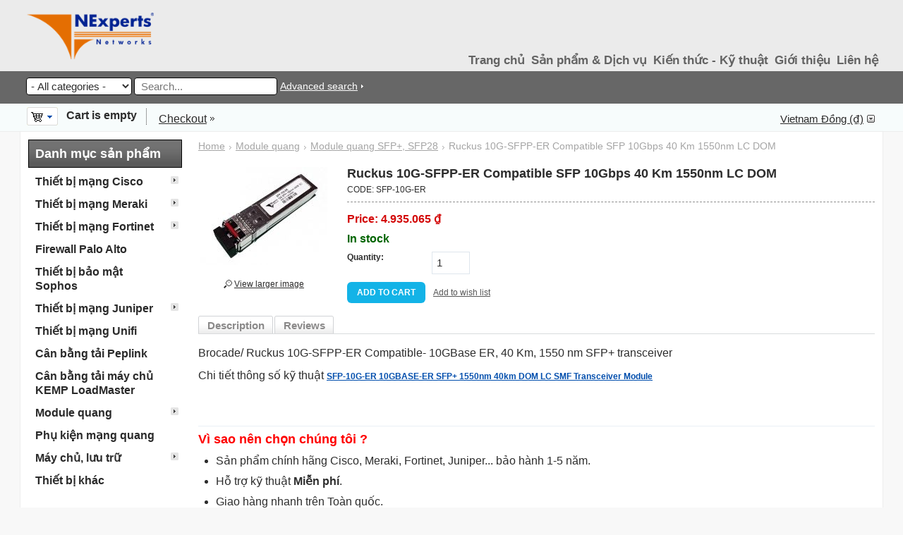

--- FILE ---
content_type: text/html; charset=utf-8
request_url: https://vnexperts.vn/ruckus-10g-sfpp-er-compatible.html
body_size: 10646
content:
<!DOCTYPE html>
<html lang="vi">
<head>
<title>
	Module quang Brocade/ Ruckus 10G-SFPP-ER Compatible SFP 10Gbps 40 Km 1550nm LC DOM
</title>
<link rel="canonical" href="https://vnexperts.vn/" />

<base href="https://vnexperts.vn/" />
<meta name="robots" content="index, follow">
<meta name="viewport" content="width=device-width, initial-scale=1.0">
<meta http-equiv="Content-Type" content="text/html; charset=utf-8" />
<meta name="geo.region" content="VN" />
<meta name="description" content="Phân phối module quang Brocade Ruckus 10G-SFPP-ER Compatible - 10GBase ER, 40 Km, 1550 nm SFP+ transceiver; bảo hành 2 năm" />


<meta property="fb:app_id" content="2911988799015474"/>
<meta property="og:site_name" content="VnExperts Networks"/>
<meta property="og:description" content="Phân phối module quang Brocade Ruckus 10G-SFPP-ER Compatible - 10GBase ER, 40 Km, 1550 nm SFP+ transceiver; bảo hành 2 năm"/>
<meta property="og:title" content="Ruckus 10G-SFPP-ER Compatible SFP 10Gbps 40 Km 1550nm LC DOM"/>
<meta property="og:type" content="website"/>
<meta property="og:url" content="https://vnexperts.vn/ruckus-10g-sfpp-er-compatible.html"/>
<meta property="og:image" content="https://vnexperts.vn/images/detailed/3/SFP-10G-ER-VNE16038483755f98c8b76e43a.jpg"/>

<link rel="icon" href="/favicon.ico" type="image/x-icon" />
<link rel="shortcut icon" href="/favicon.ico" type="image/x-icon" />


<link href="/skins/computer_shop/customer/css/ui/jqueryui.css" rel="stylesheet" type="text/css"/>
<link href="/skins/computer_shop/customer/styles.css" rel="stylesheet" type="text/css" />
<link href="/skins/computer_shop/customer/print.css" rel="stylesheet" media="print" type="text/css" />
<link href="/skins/computer_shop/customer/icomoon_css/style.css" rel="stylesheet" />

<link href="/skins/computer_shop/customer/dropdown.css" rel="stylesheet" type="text/css" />

<link href="/skins/computer_shop/customer/addons/1clue_pages_list/styles.css" rel="stylesheet" type="text/css" />
<link href="/skins/computer_shop/customer/addons/discussion/styles.css" rel="stylesheet" type="text/css" />

<link href="/skins/computer_shop/customer/layout.override.css" rel="stylesheet" type="text/css" />
<script type="text/javascript" src="/lib/js/jquery/jquery.min.js"></script>
<script type="text/javascript" src="/lib/js/jqueryui/jquery-ui.custom.min.js"></script>
<script type="text/javascript" src="/lib/js/tools/tooltip.min.js"></script>
<script type="text/javascript" src="/lib/js/appear/jquery.appear-1.1.1.js"></script>
<script type="text/javascript" src="/js/editors/tinymce.editor.js"></script>
<script type="text/javascript" src="/js/core.js"></script>
<script type="text/javascript" src="/js/ajax.js"></script>
<script type="text/javascript" src="js/vne.search_icon.js"></script>
<script type="text/javascript">
//<![CDATA[
var index_script = 'index.php';
var current_path = '';
var changes_warning = 'Y';

var lang = {
	cannot_buy: 'You cannot buy the product with these option variants ',
	no_products_selected: 'No products selected',
	error_no_items_selected: 'No items selected! At least one check box must be selected to perform this action.',
	delete_confirmation: 'Are you sure you want to delete the selected items?',
	text_out_of_stock: 'Pre-order',
	in_stock: 'In stock',
	items: 'item(s)',
	text_required_group_product: 'Please select a product for the required group [group_name]',
	notice: 'Notice',
	warning: 'Warning',
	loading: 'Loading...',
	none: 'None',
	text_are_you_sure_to_proceed: 'Are you sure you want to proceed?',
	text_invalid_url: 'You have entered an invalid URL',
	text_cart_changed: 'Items in the shopping cart have been changed. Please click on \"OK\" to save changes, or on \"Cancel\" to leave the items unchanged.',
	error_validator_email: 'The email address in the <b>[field]<\/b> field is invalid.',
	error_validator_confirm_email: 'The email addresses in the <b>[field]<\/b> field and confirmation fields do not match.',
	error_validator_phone: 'The phone number in the <b>[field]<\/b> field is invalid. The correct format is (555) 555-55-55 or 55 55 555 5555.',
	error_validator_integer: 'The value of the <b>[field]<\/b> field is invalid. It should be integer.',
	error_validator_multiple: 'The <b>[field]<\/b> field does not contain the selected options.',
	error_validator_password: 'The passwords in the <b>[field2]<\/b> and <b>[field1]<\/b> fields do not match.',
	error_validator_required: 'The <b>[field]<\/b> field is mandatory.',
	error_validator_zipcode: 'The ZIP / Postal code in the <b>[field]<\/b> field is incorrect. The correct format is [extra].',
	error_validator_message: 'The value of the <b>[field]<\/b> field is invalid.',
	text_page_loading: 'Loading... Your request is being processed, please wait.',
	view_cart: 'View cart',
	checkout: 'Checkout',
	product_added_to_cart: 'Product was added to your cart',
	products_added_to_cart: 'Products were added to your cart',
	product_added_to_wl: 'Product was added to your Wish list',
	product_added_to_cl: 'Product was added to your Compare list',
	close: 'Close',
	error: 'Error',
	error_ajax: 'Oops, something went wrong ([error]). Please try again.',
	text_changes_not_saved: 'Your changes have not been saved.',
	text_data_changed: 'Your changes have not been saved.\r\n\r\nPress OK to continue, or Cancel to stay on the current page.'
}

var currencies = {
	'primary': {
		'decimals_separator': '.',
		'thousands_separator': '.',
		'decimals': '3',
		'coefficient': '0.0385'
	},
	'secondary': {
		'decimals_separator': '.',
		'thousands_separator': '.',
		'decimals': '3',
		'coefficient': '0.0385'
	}
};

var default_editor = 'tinymce';
var default_previewer = 'fancybox';

var cart_language = 'EN';
var images_dir = '/skins/computer_shop/customer/images';
var skin_name = 'computer_shop';
var notice_displaying_time = 5;
var cart_prices_w_taxes = false;
var translate_mode = false;
var regexp = new Array();


$(document).ready(function(){
	jQuery.runCart('C');
});

document.write('<style>.cm-noscript { display:none }</style>'); // hide noscript tags
//]]>
</script>
</head>
<body>
<div class="helper-container">
	<a name="top"></a>
	
<div id="ajax_loading_box" class="ajax-loading-box"><div class="right-inner-loading-box"><div id="ajax_loading_message" class="ajax-inner-loading-box">Loading...</div></div></div>

	<div role="main">
             




<div id="container" class="container-right">
		<div id="header"><div class="header-helper-container">
	<div class="logo-image">
		<a href="/"><img src="/skins/computer_shop/customer/images/vnexperts-networks.png" width="216" height="79" border="0" alt="VnExperts Networks" /></a>
	</div>
	<p class="quick-links">&nbsp;
	</p>
	
<div id="top_menu">
<ul class="top-menu dropdown"><li class="first-level "><span><a href="/">Trang chủ</a></span></li><li class="first-level "><span><a>Sản phẩm &amp; Dịch vụ</a></span>
<ul class="dropdown-vertical-rtl">
			<li >
		<a href="/san-pham.html">Danh mục sản phẩm</a>
			</li>
		<li class="h-sep">&nbsp;</li>
			<li >
		<a href="/tu-van-va-tich-hop-he-thong.html">Tư vấn, triển khai &amp; tích hợp hệ thống</a>
			</li>
		<li class="h-sep">&nbsp;</li>
			<li >
		<a href="/dich-vu-dao-tao.html">Đào tạo CNTT</a>
			</li>
		<li class="h-sep">&nbsp;</li>
			<li >
		<a href="cho-thue-thiet-bi-mang.html">Cho thuê thiết bị Cisco, Fortinet...</a>
			</li>
		<li class="h-sep">&nbsp;</li>
			<li >
		<a href="/dich-vu-bao-hanh.html">Dịch vụ bảo hành Cisco, Fortinet</a>
			</li>
		</ul>
</li><li class="first-level "><span><a href="/giai-phap.html">Kiến thức - Kỹ thuật</a></span></li><li class="first-level "><span><a href="about-us.html">Giới thiệu</a></span></li><li class="first-level "><span><a href="/contact.html">Liên hệ</a></span></li></ul>
</div>
<span class="helper-block">&nbsp;</span>

<style>
    .slicknav_menu, .vne-overlay { display: none !important; }

    @media screen and (max-width: 768px) {
        :root {
            --vne-orange: #e46e02; 
            --vne-dark: #2d2d2d;   
            --vne-border: #eeeeee;
        }

        #top_menu, .top-menu, .quick-links, .logo-image + p { display: none !important; }
        
        .slicknav_menu { 
            display: block !important; 
            position: absolute; 
            top: 18px;    
            right: 12px;  
            z-index: 9999;
        }

        .slicknav_btn { 
            background: #ffffff !important;
            padding: 6px 8px !important; 
            border-radius: 3px;
            text-decoration: none;
            display: block;
            border: 1.5px solid var(--vne-orange) !important;
            cursor: pointer; 
            outline: none;
        }
            .slicknav_btn:active {
            background: #fffcf9 !important; 
            transform: scale(0.95); 
            box-shadow: 0 1px 4px rgba(228, 110, 2, 0.2);
        }
        .slicknav_icon-bar { 
            display: block; width: 16px; height: 1.5px; 
            background: var(--vne-orange) !important; 
            margin-bottom: 3px; border-radius: 1px;
        }
        .slicknav_icon-bar:last-child { margin-bottom: 0; }
        
        .slicknav_nav { 
            display: none; position: fixed; 
            top: 0; right: 0; width: 260px; height: 100%;
            background: #ffffff; box-shadow: -5px 0 15px rgba(0,0,0,0.15);
            padding: 0 !important; 
            margin: 0 !important;
            list-style: none; z-index: 9998;
            overflow-y: auto; 
            font-family: -apple-system, BlinkMacSystemFont, "Segoe UI", Roboto, Arial, sans-serif;
        }

        .vne-close-bar {
            background: #f8f8f8;
            border-bottom: 1px solid var(--vne-border);
            text-align: right;
            padding: 15px 20px;
            display: block;
            cursor: pointer;
            font-weight: bold;
            color: var(--vne-dark);
            font-size: 13px;
        }
        .vne-close-bar span {
            font-size: 20px;
            margin-left: 8px;
            color: var(--vne-orange);
            vertical-align: middle;
        }

        .slicknav_nav li { border-bottom: 1px solid var(--vne-border); position: relative; }
        .slicknav_nav a { 
            display: block; color: var(--vne-dark) !important; 
            padding: 15px 20px; text-decoration: none; 
            font-size: 14px; font-weight: 500;
        }
        .sub-menu { background: #f9f9f9 !important; border-top: 1px solid #eee; }
        .sub-menu a { padding-left: 35px !important; color: #666 !important; font-size: 13px !important; }

        .vne-toggle { 
            position: absolute; right: 0; top: 0; width: 50px; height: 48px; 
            line-height: 48px; text-align: center; color: var(--vne-orange); 
            font-size: 20px; border-left: 1px solid var(--vne-border); cursor: pointer;
        }

        .vne-overlay {
            display: none; position: fixed; top: 0; left: 0; width: 100%; height: 100%;
            background: rgba(0,0,0,0.5); z-index: 9997;
        }
    }
</style>

<script type="text/javascript">
    function buildMobileMenu() {
        if (typeof jQuery !== 'undefined' && jQuery('.top-menu').length > 0) {
            if (jQuery('.slicknav_menu').length > 0) return;

            if (jQuery('.vne-overlay').length == 0) {
                jQuery('body').append('<div class="vne-overlay"></div>');
            }
           
            var menuHtml = '<div class="slicknav_menu">' +
                                '<button type="button" class="slicknav_btn" aria-label="Toggle Menu">' +
                                    '<span class="slicknav_icon"><span class="slicknav_icon-bar"></span><span class="slicknav_icon-bar"></span><span class="slicknav_icon-bar"></span></span>' +
                                '</button>' +
                                '<ul class="slicknav_nav">' +
                                    '<li class="vne-close-bar"><span>&times;</span></li>' +
                                '</ul>' +
                           '</div>';
            
            jQuery('.header-helper-container').append(menuHtml);
            
            jQuery('.top-menu > li').each(function() {
                var $li = jQuery(this);
                var $originalLink = $li.find('> span > a, > a').first();
                var $mobileLi = jQuery('<li></li>');
                var $newLink = $originalLink.clone();
                $mobileLi.append($newLink);

                var $subMenu = $li.find('ul');
                if ($subMenu.length > 0) {
                    var $mobileSub = jQuery('<ul class="sub-menu" style="display:none; list-style:none; padding:0;"></ul>');
                    $subMenu.find('li').each(function() {
                        var $subLink = jQuery(this).find('a').clone();
                        if ($subLink.text().replace(/\s/g, '').length > 1) {
                            $mobileSub.append(jQuery('<li>').append($subLink));
                        }
                    });

                    var $toggleBtn = jQuery('<span class="vne-toggle">+</span>');
                    $mobileLi.append($toggleBtn);
                    $mobileLi.append($mobileSub);

                    $toggleBtn.click(function(e) {
                        e.preventDefault();
                        e.stopPropagation();
                        $mobileSub.slideToggle('fast');
                        jQuery(this).text(jQuery(this).text() == '+' ? '-' : '+');
                    });
                }
                jQuery('.slicknav_nav').append($mobileLi);
            });

            
            jQuery('.slicknav_btn').click(function(e) {
                e.preventDefault();
                jQuery('.slicknav_nav').animate({width: 'toggle'}, 'fast');
                jQuery('.vne-overlay').fadeToggle('fast');
            });

            jQuery('.vne-close-bar, .vne-overlay').click(function() {
                jQuery('.slicknav_nav').animate({width: 'hide'}, 'fast');
                jQuery('.vne-overlay').fadeOut('fast');
            });

        } else {
            setTimeout(buildMobileMenu, 250);
        }
    }
    jQuery(document).ready(function() { buildMobileMenu(); });
</script>
        
</div>
<div class="top-tools-container">
	<span class="float-left">&nbsp;</span>
	<span class="float-right">&nbsp;</span>
	<div class="top-tools-helper">
		<div class="float-right" id="sign_io">     
                </div>
		<div class="top-search">
			<form action="/" name="search_form" method="get" id="vne_search_form_mobile">
<input type="hidden" name="subcats" value="Y" />
<input type="hidden" name="status" value="A" />
<input type="hidden" name="pshort" value="Y" />
<input type="hidden" name="pfull" value="Y" />
<input type="hidden" name="pname" value="Y" />
<input type="hidden" name="pkeywords" value="Y" />
<input type="hidden" name="search_performed" value="Y" />
 
<!--edit hide seach-->
<a href="javascript:void(0);" id="vne_btn_search_toggle" class="vne-search-icon-only">
        <i class="icon-search"></i>
    </a>
   
    <input type="hidden" name="dispatch" value="products.search" />
<!--edit seach icon-->
<!--<span class="search-products-text">$lang.search</span>-->
<select name="cid" id="search_cid" class="search-selectbox" title="All Categories">
	<option	value="0">- All categories -</option>
		<option	value="237"   title="Thiết bị mạng Cisco">Thiết bị mạng Cisco</option>
		<option	value="157"   title="Thiết bị mạng Meraki">Thiết bị mạng Meraki</option>
		<option	value="239"   title="Thiết bị mạng Fortinet">Thiết bị mạng Fortinet</option>
		<option	value="210"   title="Firewall Palo Alto">Firewall Palo Alto</option>
		<option	value="177"   title="Thiết bị bảo mật Sophos">Thiết bị bảo mật Sophos</option>
		<option	value="213"   title="Thiết bị mạng Juniper">Thiết bị mạng Juniper</option>
		<option	value="202"   title="Thiết bị mạng Unifi">Thiết bị mạng Unifi</option>
		<option	value="174"   title="Cân bằng tải Peplink">Cân bằng tải Peplink</option>
		<option	value="195"   title="Cân bằng tải máy chủ KEMP LoadMaster">Cân bằng tải máy chủ KEMP LoadMaster</option>
		<option	value="129"   title="Module quang">Module quang</option>
		<option	value="276"   title="Phụ kiện mạng quang">Phụ kiện mạng quang</option>
		<option	value="136"   title="Máy chủ, lưu trữ">Máy chủ, lưu trữ</option>
		<option	value="277"   title="Thiết bị khác">Thiết bị khác</option>
	</select>

<input type="text" name="q" placeholder=" Search..." value="" onfocus="this.select();" class="search-input vne-input-mobile" /><!--remove button<input type="image" src="/skins/computer_shop/customer/images/icons/go.gif" alt="Search" title="Search" class="go-button" />--><input type="hidden" name="dispatch" value="products.search" /><a href="/index.php?dispatch=products.search" class="search-advanced">Advanced search</a>
</form>		</div>
	</div>
</div>
<div class="content-tools">
	<span class="float-left">&nbsp;</span>
	<span class="float-right">&nbsp;</span>
	<div class="content-tools-helper clear">
			<div id="cart_status">
	<div class="float-left">
					<img id="sw_cart_box" class="cm-combination cm-combo-on valign hand" src="/skins/computer_shop/customer/images/icons/empty_cart_icon.gif" alt="Cart is empty" title="Cart is empty" /><strong>&nbsp;&nbsp;&nbsp;Cart is empty</strong>
			
		<div id="cart_box" class="cart-list hidden cm-popup-box">
			<img src="/skins/computer_shop/customer/images/icons/empty_cart_list_icon.gif" alt="Cart" class="cm-popup-switch hand cart-list-icon" />
			<div class="list-container">
				<div class="list">
									<p class="center">Cart is empty</p>
								</div>
				<div class="buttons-container">
					<a href="/index.php?dispatch=checkout.cart" rel="nofollow" class="view-cart">View cart</a>
											<a href="/index.php?dispatch=checkout.checkout" rel="nofollow">Checkout</a>
									</div>
			</div>
		</div>
	</div>

	<div class="checkout-link">

	<a href="/index.php?dispatch=checkout.checkout" rel="nofollow">Checkout</a>

	</div>
	<!--cart_status--></div>
		<div class="float-right">
			
			
							<div class="select-wrap">

		
		
	<a class="select-link cm-combo-on cm-combination" id="sw_select_VND_wrap_currency">Vietnam Đồng&nbsp;(₫)</a>

	<div id="select_VND_wrap_currency" class="select-popup cm-popup-box cm-smart-position hidden">
		<img src="/skins/computer_shop/customer/images/icons/icon_close.gif" width="13" height="13" border="0" alt="" class="close-icon no-margin cm-popup-switch" />
		<ul class="cm-select-list">
							<li><a rel="nofollow" name="VND" href="/ruckus-10g-sfpp-er-compatible.html?currency=VND"  class=" active">Vietnam Đồng&nbsp;(₫)</a></li>
							<li><a rel="nofollow" name="USD" href="/ruckus-10g-sfpp-er-compatible.html?currency=USD"  class=" ">US Dollars&nbsp;($)</a></li>
					</ul>
	</div>
</div>
					</div>
	</div>
</div></div>
		
	<div id="content">
		<div class="content-helper clear">
						
						<div class="central-column">
				<div class="central-content">
					
	<div itemscope itemtype="https://schema.org/BreadcrumbList" class="breadcrumbs">
		<span itemprop="itemListElement" itemscope itemtype="https://schema.org/ListItem"><a itemprop="item" href="https://vnexperts.vn/"><bdi itemprop="name">Home</bdi></a><meta itemprop="position" content="1" /></span><img src="/skins/computer_shop/customer/images/icons/breadcrumbs_arrow.gif" class="bc-arrow" border="0" alt="&gt;" /><span itemprop="itemListElement" itemscope itemtype="https://schema.org/ListItem"><a itemprop="item" href="https://vnexperts.vn/optical-module.html"><bdi itemprop="name">Module quang</bdi></a><meta itemprop="position" content="2" /></span><img src="/skins/computer_shop/customer/images/icons/breadcrumbs_arrow.gif" class="bc-arrow" border="0" alt="&gt;" /><span itemprop="itemListElement" itemscope itemtype="https://schema.org/ListItem"><a itemprop="item" href="https://vnexperts.vn/optical-module/10g-25g-sfp-transceivers.html"><bdi itemprop="name">Module quang SFP+, SFP28</bdi></a><meta itemprop="position" content="3" /></span><img src="/skins/computer_shop/customer/images/icons/breadcrumbs_arrow.gif" class="bc-arrow" border="0" alt="&gt;" />Ruckus 10G-SFPP-ER Compatible SFP 10Gbps 40 Km 1550nm LC DOM
	</div>
					


<div class="cm-notification-container"></div>
					
					<div class="mainbox-container">
		<div class="mainbox-body">

<script type="text/javascript" src="/js/exceptions.js"></script>

<div class="product-main-info modern-style">
    
				





















		<form action="/" method="post" name="product_form_31734" enctype="multipart/form-data" class="cm-disable-empty-files cm-ajax">
<input type="hidden" name="result_ids" value="cart_status,wish_list" />
<input type="hidden" name="redirect_url" value="index.php?dispatch=products.view&amp;product_id=31734" />
<input type="hidden" name="product_data[31734][product_id]" value="31734" />

	<div class="clear">
					<div class="image-border float-left center cm-reload-31734" id="product_images_31734_update">
				
	
	
<a id="det_img_link_31734_3154" rel="preview[product_images]" rev="preview[product_images]" class="  cm-previewer" href="/images/detailed/3/SFP-10G-ER-VNE16038483755f98c8b76e43a.jpg" title=""><img  class=" " id="det_img_31734_3154" src="/images/thumbnails/3/180/SFP-10G-ER-VNE16038483755f98c8b76e43a.jpg" width="180"  alt=""  border="0" /></a><p class="  center" id="box_det_img_link_31734_3154"><a class="cm-external-click view-larger-image" rev="det_img_link_31734_3154">View larger image</a></p>




<script type="text/javascript">
//<![CDATA[
	var rel = "preview[product_images]";
//]]>
</script>
<script type="text/javascript" src="/js/previewers/fancybox.previewer.js"></script><script type="text/javascript" src="/js/product_image_gallery.js"></script>

<script type="text/javascript">
//<![CDATA[
jQuery.ceProductImageGallery();
//]]>
</script>
			<!--product_images_31734_update--></div>
				<div class="product-info" itemscope itemtype="https://schema.org/Product">
<meta itemprop="sku" content="SFP-10G-ER" />

<meta itemprop="mpn" content="SFP-10G-ER"/>
<meta itemprop="description" content="Phân phối module quang Brocade Ruckus 10G-SFPP-ER Compatible - 10GBase ER, 40 Km, 1550 nm SFP+ transceiver; bảo hành 2 năm"/>
<meta itemprop="image" content="https://vnexperts.vn/images/detailed/3/SFP-10G-ER-VNE16038483755f98c8b76e43a.jpg"/>
<!--add option image edit_by_VNE-->
<!--end_edited_by_VNE-->
                                            <div itemprop="brand" itemtype="https://schema.org/Thing" itemscope>
          
          <meta itemprop="name" content="VnExperts Networks" />
        </div>
        
                                
                			<h1 class="mainbox-title" itemprop="name">Ruckus 10G-SFPP-ER Compatible SFP 10Gbps 40 Km 1550nm LC DOM</h1>
								

 <div itemprop="review" itemtype="https://schema.org/Review" itemscope>
              <div itemprop="author" itemtype="https://schema.org/Person" itemscope>
                <meta itemprop="name" content="Nam" />
              </div>
              <div itemprop="reviewRating" itemtype="https://schema.org/Rating" itemscope>
                <meta itemprop="ratingValue" content="5" />
                <meta itemprop="bestRating" content="5" />
              </div>
                <meta itemprop="reviewBody" content="Vote VNE!" />
 </div>
   <span itemprop="aggregateRating" itemscope itemtype="https://schema.org/AggregateRating">
   <meta itemprop="ratingValue" content="5" /> 
   <meta itemprop="reviewCount" content="14" /> 

</span>
	

	
							<p class="sku">
			<span class="cm-reload-31734" id="sku_update_31734">
				<input type="hidden" name="appearance[show_sku]" value="1" />
				<span id="sku_31734">CODE: <span id="product_code_31734">SFP-10G-ER</span></span>
			<!--sku_update_31734--></span>
		</p>
	
				<span itemprop="offers" itemscope itemtype="https://schema.org/Offer">
<meta itemprop="url" content="https://vnexperts.vn/ruckus-10g-sfpp-er-compatible.html" />
<meta itemprop="priceValidUntil" content="2026-03-04" />
				<hr class="dashed clear-both" />
																								<div class="clear">
								
				<p>							<span class="cm-reload-31734 price-update" id="price_update_31734">
		<input type="hidden" name="appearance[show_price_values]" value="1" />
		<input type="hidden" name="appearance[show_price]" value="1" />
																	<span class="price" id="line_discounted_price_31734">Price: <span itemprop="price" content="4935065"  id="sec_discounted_price_31734" class="price">4.935.065</span>&nbsp;<meta itemprop="priceCurrency" content="VND" /><span class="price">₫</span></span>
													<!--price_update_31734--></span>

				</p>			
												</div>
										      				<link itemprop="availability" href="https://schema.org/InStock" />
	      			      											
									<span class="cm-reload-31734" id="product_amount_update_31734">
		<input type="hidden" name="appearance[show_product_amount]" value="1" />
														<span class="strong in-stock" id="in_stock_info_31734">In stock</span>
										<!--product_amount_update_31734--></span>

				
										<div class="cm-reload-31734" id="product_options_update_31734">
		<input type="hidden" name="appearance[show_product_options]" value="1" />
															

<input type="hidden" name="appearance[details_page]" value="1" />
	<input type="hidden" name="additional_info[info_type]" value="D" />
	<input type="hidden" name="additional_info[get_icon]" value="1" />
	<input type="hidden" name="additional_info[get_detailed]" value="1" />
	<input type="hidden" name="additional_info[get_options]" value="1" />
	<input type="hidden" name="additional_info[get_discounts]" value="1" />
	<input type="hidden" name="additional_info[get_features]" value="" />
	<input type="hidden" name="additional_info[get_extra]" value="" />
	<input type="hidden" name="additional_info[get_for_one_product]" value="1" />


<script type="text/javascript">
//<![CDATA[
function fn_form_pre_product_form_31734()
{
	warning_class = '.cm-no-combinations-31734';

	if ($(warning_class).length) {
		jQuery.showNotifications({'forbidden_combination': {'type': 'W', 'title': lang.warning, 'message': lang.cannot_buy, 'save_state': false}});
		return false;
	} else {
		
		return true;
	}

};

//]]>
</script>
			<!--product_options_update_31734--></div>
	
				
												<div class="cm-reload-31734" id="qty_update_31734">
		<input type="hidden" name="appearance[show_qty]" value="1" />
		<input type="hidden" name="appearance[capture_options_vs_qty]" value="" />
									
					<div class="form-field product-list-field" id="qty_31734">
				<label for="qty_count_31734">Quantity:</label>
													<input type="text" size="5" class="input-text-short cm-amount" id="qty_count_31734" name="product_data[31734][amount]" value="1" />
												</div>
							<!--qty_update_31734--></div>
		
				
											<div class="cm-reload-31734" id="advanced_options_update_31734">
			

										<!--advanced_options_update_31734--></div>
	
							
									
				
									

									<div class="buttons-container nowrap">
												<div class="cm-reload-31734" id="add_to_cart_update_31734">
<input type="hidden" name="appearance[show_add_to_cart]" value="1" />
<input type="hidden" name="appearance[separate_buttons]" value="" />
<input type="hidden" name="appearance[show_list_buttons]" value="1" />
<input type="hidden" name="appearance[but_role]" value="action" />
			<span id="cart_add_block_31734">
																									
		
 
	<span id="wrap_button_cart_31734"  class="button-submit-action"><input id="button_cart_31734"  type="submit" name="dispatch[checkout.add..31734]"  value="Add to Cart" /></span>

																						</span>
	
			<span id="cart_buttons_block_31734">
			
	
	
 

	<a class="cm-submit-link text-button" id="button_wishlist_31734" name="dispatch:-wishlist.add..31734-:">Add to wish list</a>

								</span>
	<!--add_to_cart_update_31734--></div>

						
												
					</div>
								</span>
		</div>
	</div>
		</form>

		



		


<script type="text/javascript" src="/js/tabs.js"></script>
<div class="tabs clear cm-j-tabs">
	<ul >
									<li id="block_description" class="cm-js"><a>Description</a></li>
											<li id="block_discussion" class="cm-js"><a>Reviews</a></li>
																</ul>
</div>

<div class="cm-tabs-content clear" id="tabs_content">
																																								
			<div id="content_block_description" class="wysiwyg-content">
								<p>
	Brocade/ Ruckus 10G-SFPP-ER Compatible- 10GBase ER, 40 Km, 1550 nm SFP+ transceiver</p>
<p>
	<span style="background-color: rgb(255, 255, 255);">Chi tiết th&ocirc;ng số kỹ thuật&nbsp;</span><a class="product-title" href="https://vnexperts.vn/sfp-10g-er-10gbase-er-sfp-1550nm-40km-dom-lc-smf-transceiver-module.html" style="font-size: 11.96px; background-color: rgb(255, 255, 255);">SFP-10G-ER 10GBASE-ER SFP+ 1550nm 40km DOM LC SMF Transceiver Module</a></p>
<div>
	&nbsp;</div>
			
			</div>
																																								
			<div id="content_block_discussion" class="wysiwyg-content hidden">
								<div id="content_discussion">


<p class="no-items">No posts found</p>

<h2 class="subheader">
	
	New post

	</h2>
<form action="/" method="post" name="add_post_form">
<input type ="hidden" name="post_data[thread_id]" value="2278" />
<input type ="hidden" name="redirect_url" value="index.php?dispatch=products.view&amp;product_id=31734" />
<input type="hidden" name="selected_section" value="" />

<div class="form-field">
	<label for="dsc_name" class="cm-required">Your name:</label>
	<input type="text" id="dsc_name" name="post_data[name]" value="" size="50" class="input-text" />
</div>

<div class="form-field">
	<label for="dsc_rating" class="cm-required">Your rating:</label>
	<select id="dsc_rating" name="post_data[rating_value]">
		<option value="5" selected="selected">Excellent!</option>
		<option value="4" >Very Good</option>
		<option value="3" >Average</option>
		<option value="2" >Fair</option>
		<option value="1" >Poor</option>
	</select>
</div>

<div class="form-field">
	<label for="dsc_message" class="cm-required">Your message:</label>
	<textarea id="dsc_message" name="post_data[message]" class="input-textarea" rows="5" cols="72"></textarea>
</div>

	<div class="g-recaptcha" data-sitekey="6LewBg0UAAAAAPiilnAFT_SXx-EdamKcRkH_dI4S"> </div>

<div class="buttons-container">
	
	
 
	<span   class="button-submit"><input   type="submit" name="dispatch[discussion.add_post]"  value="Submit" /></span>

</div>

</form>


	</div>
			
			</div>
																											
			<div id="content_block_features" class="wysiwyg-content hidden">
								
			
			</div>
																				
			<div id="content_block_files" class="wysiwyg-content hidden">
								
			
			</div>
																							
			<div id="content_block_44" class="wysiwyg-content hidden">
								
			
			</div>
																				
			<div id="content_block_43" class="wysiwyg-content hidden">
								
			
			</div>
															
</div>


</div>

<div class="product-details">
</div>

</div>
</div><div class="wysiwyg-content">
<hr />
<h3><span style="color: #ff0000;">V&igrave; sao n&ecirc;n chọn ch&uacute;ng t&ocirc;i ?</span></h3>
<ul>
<li> Sản phẩm ch&iacute;nh h&atilde;ng Cisco, Meraki, Fortinet, Juniper... bảo h&agrave;nh 1-5 năm.</li>
<li> Hỗ trợ kỹ thuật&nbsp;<strong>Miễn ph&iacute;</strong>.</li>
<li> Giao h&agrave;ng nhanh tr&ecirc;n To&agrave;n quốc.</li>
<li> Cho mượn h&agrave;ng tương đương chạy tạm nếu cần chờ đặt h&agrave;ng hoặc đổi h&agrave;ng bảo h&agrave;nh.</li>
</ul>
<div class="inline-gallery"><img src="images/company/VNE_ACT/VNE_act_3.jpg" border="0" alt="Ảnh hoạt động của VNE" /> <img src="images/company/VNE_ACT/Cisco_1.jpg" border="0" alt="Ảnh hoạt động của VNE" /> <img src="images/company/VNE_ACT/VNE_act_1.jpg" border="0" alt="Ảnh hoạt động của VNE" /></div>
</div>
				</div>
			</div>
		
						<div class="left-column">
				<div class="sidebox-categories-wrapper ">
	<h2 class="sidebox-title"><span>Danh mục sản phẩm</span></h2>
	<div class="sidebox-body">
<div class="clear">
	<ul id="vmenu_8" class="dropdown dropdown-vertical">
		<li class="dir"><ul><li class="dir"><ul><li ><a href="/cisco-systems/cisco-router/router-cisco-4000-series.html">Router ISR4000 Series</a></li><li class="h-sep">&nbsp;</li><li ><a href="/cisco-systems/cisco-router/cisco-industrial-router.html">Router công nghiệp &amp; Gateway</a></li></ul><a href="/cisco-systems/cisco-router.html">Router Cisco</a></li><li class="h-sep">&nbsp;</li><li class="dir"><ul><li ><a href="/cisco-systems/cisco-switch/cisco-small-business.html">Cisco Small Business</a></li><li class="h-sep">&nbsp;</li><li ><a href="/cisco-systems/cisco-switch/switch-cisco-1000-series.html">Switch Cisco 1000 series</a></li><li class="h-sep">&nbsp;</li><li ><a href="/cisco-systems/cisco-switch/switch-cisco-1200-series.html">Switch Cisco 1200 Series</a></li><li class="h-sep">&nbsp;</li><li ><a href="/cisco-systems/cisco-switch/switch-cisco-1300-series.html">Switch Cisco 1300 Series</a></li><li class="h-sep">&nbsp;</li><li ><a href="/cisco-systems/cisco-switch/cisco-catalyst-2960-series-switches.html">Switch Cisco 2960 Series</a></li><li class="h-sep">&nbsp;</li><li ><a href="/cisco-systems/cisco-switch/switch-3560-3750-series.html">Switch 3560, 3750 Series</a></li><li class="h-sep">&nbsp;</li><li ><a href="/cisco-systems/cisco-switch/switch-3650-3850-series.html">Switch 3650, 3850 Series</a></li><li class="h-sep">&nbsp;</li><li ><a href="/cisco-systems/cisco-switch/cisco-catalyst-4500e-series-switches.html">Switch Cisco 4500E Series </a></li><li class="h-sep">&nbsp;</li><li ><a href="/cisco-systems/cisco-switch/cisco-catalyst-6500-series-switches.html">Switch Cisco 6500 Series</a></li><li class="h-sep">&nbsp;</li><li ><a href="/cisco-systems/cisco-switch/switch-cisco-9200-series.html">Switch Cisco 9200 Series</a></li><li class="h-sep">&nbsp;</li><li ><a href="/cisco-systems/cisco-switch/switch-cisco-9300-series.html">Switch Cisco 9300 Series</a></li><li class="h-sep">&nbsp;</li><li ><a href="/cisco-systems/cisco-switch/cisco-catalyst-4500-x-series-switches.html">Cisco C9350 Series Smart Switches</a></li><li class="h-sep">&nbsp;</li><li ><a href="/cisco-systems/cisco-switch/switch-cisco-9400-series.html">Switch Cisco 9400 Series</a></li><li class="h-sep">&nbsp;</li><li ><a href="/cisco-systems/cisco-switch/switch-cisco-9500-series.html">Switch Cisco 9500 Series</a></li><li class="h-sep">&nbsp;</li><li ><a href="/cisco-systems/cisco-switch/cisco-nexus-series.html">Cisco Nexus Series</a></li><li class="h-sep">&nbsp;</li><li ><a href="/cisco-systems/cisco-switch/industrial-ethernet-switches.html">Switch Cisco Industrial</a></li></ul><a href="/cisco-systems/cisco-switch.html">Switch Cisco</a></li><li class="h-sep">&nbsp;</li><li class="dir"><ul><li ><a href="/cisco-systems/cisco-security/cisco-identity-services-engine.html">Cisco Identity Services Engine (ISE)</a></li></ul><a href="/cisco-systems/cisco-security.html">Thiết bị bảo mật mạng</a></li><li class="h-sep">&nbsp;</li><li ><a href="/cisco-systems/cisco-wireless.html">Mạng không dây</a></li><li class="h-sep">&nbsp;</li><li ><a href="/cisco-systems/voip-collaboration-cisco.html">VoiP, collaboration</a></li><li class="h-sep">&nbsp;</li><li ><a href="/cisco-systems/cisco-hwic-wic-vwic-network-module.html">HWIC, WIC, VWIC, Network Module</a></li><li class="h-sep">&nbsp;</li><li ><a href="/cisco-systems/cisco-cable-ram-flash-and-accessories.html">Phụ kiện</a></li><li class="h-sep">&nbsp;</li><li ><a href="/cisco-systems/other-cisco-products.html">Sản phẩm Cisco khác</a></li></ul><a href="/cisco-systems.html">Thiết bị mạng Cisco</a></li><li class="h-sep">&nbsp;</li><li class="dir"><ul><li ><a href="/cisco-meraki/wifi-meraki.html">Wifi Meraki</a></li><li class="h-sep">&nbsp;</li><li ><a href="/cisco-meraki/switch-maraki.html">Switch Meraki</a></li><li class="h-sep">&nbsp;</li><li ><a href="/cisco-meraki/security-sd-wan-meraki.html">Security, sdwan Meraki</a></li><li class="h-sep">&nbsp;</li><li ><a href="/cisco-meraki/camera-meraki.html">Camera Meraki</a></li></ul><a href="/cisco-meraki.html">Thiết bị mạng Meraki</a></li><li class="h-sep">&nbsp;</li><li class="dir"><ul><li class="dir"><ul><li ><a href="/fortinet/fortinet-fortigate/fortigate-rugged-series.html">FortiGate® Rugged Series</a></li><li class="h-sep">&nbsp;</li><li ><a href="/fortinet/fortinet-fortigate/fortigate-entry-level.html">FortiGate 30-90 series</a></li><li class="h-sep">&nbsp;</li><li ><a href="/fortinet/fortinet-fortigate/fortigate-100-200-series.html">FortiGate 100-200 series</a></li><li class="h-sep">&nbsp;</li><li ><a href="/fortinet/fortinet-fortigate/fortigate-300-500.html">FortiGate 300-500 Series</a></li><li class="h-sep">&nbsp;</li><li ><a href="/fortinet/fortinet-fortigate/fortigate-600-900-series.html">FortiGate 600-900 Series</a></li><li class="h-sep">&nbsp;</li><li ><a href="/fortinet/fortinet-fortigate/fortigate-high-end-series.html">FortiGate High-End Series</a></li></ul><a href="/fortinet/fortinet-fortigate.html">Firewall Fortigate</a></li><li class="h-sep">&nbsp;</li><li ><a href="/fortinet/fortiweb.html">Web firewall FortiWeb</a></li><li class="h-sep">&nbsp;</li><li ><a href="/fortinet/fortimail.html">Bảo mật Email FortiMail</a></li><li class="h-sep">&nbsp;</li><li ><a href="/fortinet/fortiadc.html">Cân bằng tải server FortiADC</a></li><li class="h-sep">&nbsp;</li><li ><a href="/fortinet/fortinet-wireless.html">Thiết bị wifi FortiAP</a></li><li class="h-sep">&nbsp;</li><li ><a href="/fortinet/fortimanager.html">FortiManager</a></li><li class="h-sep">&nbsp;</li><li ><a href="/fortinet/thit-b-fortinet-switch.html">Thiết bị FortiSwitch</a></li></ul><a href="/fortinet.html">Thiết bị mạng Fortinet</a></li><li class="h-sep">&nbsp;</li><li ><a href="/palo-alto-networks.html">Firewall Palo Alto</a></li><li class="h-sep">&nbsp;</li><li ><a href="/sophos-firewall.html">Thiết bị bảo mật Sophos</a></li><li class="h-sep">&nbsp;</li><li class="dir"><ul><li ><a href="/juniper-network/juniper-srx-series.html">Thiết bị Juniper SRX Series</a></li><li class="h-sep">&nbsp;</li><li ><a href="/juniper-network/juniper-switch-ex-series.html">Switch Juniper EX, QFX series</a></li></ul><a href="/juniper-network.html">Thiết bị mạng Juniper</a></li><li class="h-sep">&nbsp;</li><li ><a href="/unifi.html">Thiết bị mạng Unifi</a></li><li class="h-sep">&nbsp;</li><li ><a href="/peplink-loadbalance.html">Cân bằng tải Peplink</a></li><li class="h-sep">&nbsp;</li><li ><a href="/kemp-load-balancers.html">Cân bằng tải máy chủ KEMP LoadMaster</a></li><li class="h-sep">&nbsp;</li><li class="dir"><ul><li ><a href="/optical-module/sfp-transceivers.html">Module quang SFP</a></li><li class="h-sep">&nbsp;</li><li ><a href="/optical-module/10g-25g-sfp-transceivers.html">Module quang SFP+, SFP28</a></li><li class="h-sep">&nbsp;</li><li ><a href="/optical-module/40g-100g-400g-transceivers.html">Module 40G 100G 200G 400G 800G</a></li><li class="h-sep">&nbsp;</li><li ><a href="/optical-module/direct-attach-cables.html">Direct Attach Cables</a></li><li class="h-sep">&nbsp;</li><li ><a href="/optical-module/active-optical-cables.html">Active Optical Cables</a></li><li class="h-sep">&nbsp;</li><li ><a href="/optical-module/fibre-channel-sfp.html">Fibre Channel SFP</a></li><li class="h-sep">&nbsp;</li><li ><a href="/optical-module/10g-x2-and-xenpak.html">Module quang X2, XFP &amp; XENPAK</a></li></ul><a href="/optical-module.html">Module quang</a></li><li class="h-sep">&nbsp;</li><li ><a href="/phu-kien-quang.html">Phụ kiện mạng quang</a></li><li class="h-sep">&nbsp;</li><li class="dir"><ul><li ><a href="/server-storage/nas-synology.html">Thiết bị lưu trữ NAS Synology</a></li></ul><a href="/server-storage.html">Máy chủ, lưu trữ</a></li><li class="h-sep">&nbsp;</li><li ><a href="/thiet-bi-khac.html">Thiết bị khác</a></li>	</ul>
</div></div>
	<div class="sidebox-bottom"><span>&nbsp;</span></div>
</div>
			</div>
						
									
						<div class="bottom clear-both">
				<table class="fixed-layout" width="100%" cellspacing="0" cellpadding="0" border="0"><tr valign="top"><td><div class="wysiwyg-content">
<hr />
<!--Start of Tawk.to Script-->
<script type="text/javascript">// <![CDATA[
window.addEventListener('load', function() {
    setTimeout(function() {
        var Tawk_API = Tawk_API || {}, Tawk_LoadStart = new Date();
        (function() {
            var s1 = document.createElement("script"),
                s0 = document.getElementsByTagName("script")[0];
            s1.async = true;
           
            s1.src = 'https://embed.tawk.to/550fb2f4059b265f542684dc/default';
            s1.charset = 'UTF-8';
            s1.setAttribute('crossorigin', '*');
            s0.parentNode.insertBefore(s1, s0);
        })();
    }, 3000); 
});
// ]]></script>
<!--End of Tawk.to Script-->
<p style="text-align: center;"><a href="https://vnexperts.vn/contact.html" title="Contact us">Li&ecirc;n hệ</a> |&nbsp;<a href="https://vnexperts.vn/terms-of-use.html" title="Terms of use">Thỏa thuận sử dụng</a>&nbsp;|&nbsp;<a href="https://vnexperts.vn/privacy-policy.html" title="Privacy Policy">Ch&iacute;nh s&aacute;ch bảo mật</a></p>
</div></td></tr></table>
			</div>
					</div>
	</div>
	
	<div id="footer">
		<div class="footer-helper-container">
			<div class="footer-top-helper"><span class="float-left">&nbsp;</span><span class="float-right">&nbsp;</span></div>
			

<p class="bottom-copyright class">&copy; 2004-2026 VnExperts Networks. &nbsp;| All rights reserved. All trademarks are trademarks of their respective owners.
</p>



			<div class="footer-bottom-helper"><span class="float-left">&nbsp;</span><span class="float-right">&nbsp;</span></div>
		</div>
	</div>
</div>        </div>
			</div>
<footer role="contentinfo">
    </footer>
</body>
</html>

--- FILE ---
content_type: text/css
request_url: https://vnexperts.vn/skins/computer_shop/customer/styles.css
body_size: 6881
content:
@import url('styles.base.css');
body {
	background: #f8f8f8 url('images/body_bg.gif') repeat-y center top;
}

pre {
    display: block;
    background-color: #f5f5f5;
    font-family: Consolas, "Liberation Mono", Courier, monospace;
    font-size: 1rem;
    white-space: pre-wrap;
    border: thin;
    border-style: solid;
    padding: 1%;
    overflow-x: auto;
    border-radius: 4px;
    border-color: gray;
}
.input-text, .input-text-auto, .input-text-large, .input-text-medium, .input-text-short, .input-text-100, .input-textarea, .input-textarea-long, select {
	border: 1px solid #dfe6ed;
}
a, a:visited, a:hover, a:active {
	color: #2c2b2b;
}
hr {
	border-bottom: 1px solid #eaf0f5;
}
.dark-hr {
	border-bottom: 1px solid #e3e3e3;
}
hr.dashed {
	border-bottom: 1px dashed #909090;
}
.error-text {
	color: #f27a00;
}
.sidebox-body .input-text, .updates-wrapper .input-text {
	border: #cfd2d3 1px solid;
}
.wysiwyg-content table {
        border-collapse: collapse;
        border-color: gray;
        font-size: inherit;
}
.wysiwyg-content table th {
        background: #f3f4f6;
        font-weight: 700;
}
.wysiwyg-content table tr:nth-child(even) {
        background-color: #fafbfc;
}

/* Ajax */
.ajax-loading-box {
	background: url('images/ajax_left.gif') no-repeat left bottom;
	padding: 0 0 0 5px;
}

.right-inner-loading-box {
	background: url('images/ajax_right.gif') no-repeat right bottom;
	padding: 0 5px 0 0;
}

.ajax-inner-loading-box {
	background: #fff1a8 url('images/icons/ajax.gif') no-repeat 5px center;
	padding: 6px 6px 6px 26px;
	font-size: 92%;
	font-weight: bold;
	color: #3f0000;
}

.ajax-message {
	border: 1px solid #000000;
	background-color: #f4fbff;
}
/* /Ajax*/

/* Notification box */
.notification-header-w, .notification-header-n, .notification-header-e {
	color:#c52a01;	
}
.notification-n {
	background: #d0eaae url('images/icons/notice.png');
	border-color: #8bc045;
}
.notification-n div {
	color: #496e16;
}
.notification-w {
	background: #fffbcc  url('images/icons/warning.png');
	border-color: #e6db55;
}
.notification-w div {
	color:#8c8531;
}
.notification-e {
	background: #ffcece url('images/icons/error.png');
	border-color: #df8f8f;	
}
.notification-e div{
	color: #9c3535;
}
.notification-header-n {
	color:#668c34;
}
.notification-header-w {
	color:#bfa615;
}
/* /Notification box */

/* Checkout error box */
.error-box {
	background-color: #ff5c4a;
}
.error-box p {
	color: #ffffff;
}
/* /Checkout error */

/* Section in main box */
.section-border {
	border: 1px solid #e4efdb;
}
.section-title {
	background: #f2f7ed url('images/section_title_bg.gif') repeat-x bottom;
}
.section-title a {
	color: #5c5d3e;
	padding-left: 14px;
	text-decoration: none;
}
.section-title a:hover {
	text-decoration: underline;
}
.section-body, .section-body-details {
	border-top: 1px solid #e4efdb;
	background-color: #f7faf4;
	padding: 9px 16px;
}
.section-body-details {
	padding: 18px 16px;
}	
/* Section in main box */

/* Buttons */
/* ===== BASE BUTTON ===== */
.button a,
.button-action a,
.button-big a,
.button-submit-action input,
.button-submit input,
.button-submit-big input {
  display: inline-block;
  background-color: #13b3e7;
  color: #ffffff;
  font-family: inherit;
  font-size: 0.75rem;
  font-weight: 600;
  text-transform: uppercase;
  padding: 8px 14px;
  border: none;
  border-radius: 6px;
  line-height: 1.2;
  cursor: pointer;
  text-decoration: none;
  box-sizing: border-box;
}

/* ===== WRAPPER RESET ===== */
.button,
.button-action,
.button-big,
.button-submit-action,
.button-submit,
.button-submit-big {
  background: none;
  height: auto;
  padding: 0;
}

/* ===== HOVER / ACTIVE ===== */
.button a:hover,
.button-action a:hover,
.button-big a:hover,
.button-submit-action input:hover,
.button-submit input:hover,
.button-submit-big input:hover {
  background-color: #0ea2d1;
}

.button a:active,
.button-action a:active,
.button-big a:active,
.button-submit-action input:active,
.button-submit input:active,
.button-submit-big input:active {
  transform: translateY(1px);
}

/* ===== SECONDARY / TEXT BUTTON ===== */
.text-button,
.text-button:visited {
  background: none;
  color: #555;
  font-size: 0.75rem;
  text-transform: none;
  padding: 6px 0;
  border: none;
}

.text-button:hover,
.text-button-act {
  color: #13b3e7;
  text-decoration: underline;
}

/* ===== TOOL / LINK BUTTON ===== */
.button-tool a,
a.tool-link {
  font: normal 0.8rem Arial, Helvetica, sans-serif;
  color: #b20101;
  text-transform: lowercase;
  background: none;
  padding: 0;
}
/* End - Buttons */

/* Category page */
.product-title, .product-title:visited, .product-title:hover, .product-title:active {
	color: #014ead;
/*	font-size: 92%; old_style*/
}
.list-price {
	color: #757575;
}

img[id^="det_img_"], .cm-image {
    max-width: 100% !important;
    height: auto !important;
    object-fit: contain; 

}
.price {
	color: #d30808;
}
.sub-price {
	color: #333333;
}
.qty-in-stock {
	color: #000000;
}

/* Tabs */
.tabs {
	background: url('images/tabs_bg.gif') 0 0;
	padding: 0;
}
.tabs ul li, .tabs ul li.cm-active {
	margin: 0 2px 0 0;
	background: #ececec url(images/tab_left.png) no-repeat left top;
	padding: 0 0 0 3px;
}
.tabs ul li.cm-active {
	background: #dfe2e5 url(images/tab_left_active.png) no-repeat left top;
}
.tabs ul li a {
	display: block;
	padding: 6px 12px 4px 10px;
	height: 16px;
	background: url(images/tab_right.png) no-repeat right top;
}
.tabs ul li.cm-active a {
	background-image: url(images/tab_right_active.png);
}
.tabs ul li a, .tabs ul li a:visited, .tabs ul li a:hover, .tabs ul li a:active {
	text-decoration: none;
	color: #8a8989;
	font: bold 92%  Tahoma, Arial;
}
.tabs ul li.cm-active a, .tabs ul li.cm-active a:visited, .tabs ul li.cm-active a:hover, .tabs ul li.cm-active a:active {
	font: bold 92%  Tahoma, Arial;
	color: #545454;
}
.tabs ul li a:hover {
	text-decoration: underline;
}
.cm-tabs-content {
	/* border: 1px solid #d9dbdd;*/
	border-top-width: 0;
	/* padding: 15px 22px;*/
}
.tab-list-title {
	border-bottom: 1px solid #9ba2a6;
}
/* /Tabs */

.compare-table .left-border {
	border-left: solid #ced6da 1px;
}
.compare-table .bottom-border {
	border-bottom: solid #ced6da 1px;
}
.compare-table .first-cell {
	border-bottom: 1px solid #ced6da;
	background-color: #f1f4f6;
}
/* jCarusel */
.jcarousel-skin {
	border: 1px solid #dadada;
	background-color: #ffffff;
}
/* /jCarusel */

/* Listmania */
.lm-top {
	border-top: 1px solid #b7b7b7;
}
.lm-left {
	border-left: 1px solid #b7b7b7;
}
.lm-right {
	border-right: 1px solid #b7b7b7;
}
.lm-bottom {
	border-bottom: 1px solid #b7b7b7;
}
.lm-scroller {
	border: 1px solid #d6d6ff;
	background-color: #ffffff;
}
/* /Listmania */

/* common styles */
.border {
	border: 1px solid #e3e3e3;
}
.no-items {
	background-color: #f4f4f4;
}
/* /common styles */

/* main styles */
#header {
	background: #ebebeb url(images/header_bg.gif) repeat-x left top;
}
#footer {
	border: 1px solid #ededed;
	border-width: 0 1px;
}
#content, #footer {
	border: 1px solid #ededed;
	border-width: 0 1px;
	padding: 0 11px;
	background-color: #ffffff;
}
#content {
	padding-top: 11px;
}
/* Styles for the fixed width layout */

#container {
	width: auto;
	padding: 0;
}
#content, #footer {
	width: 968px;
	margin: 0 auto;
}
.header-helper-container, .top-tools-helper, .content-tools-helper {
	width: 990px;
	margin: 0 auto;
}
/* /Styles for the fixed width layout */ 

/* Styles for the 100% width layout */ 
/* Uncomment this set of styles for the 100% width layout.
body {
	background-image: none;
}
#container {
	padding: 0;
}
#content, #footer {
	margin: 0 15px;
}
.header-helper-container {
	padding: 0 15px;
}
*/
/* Styles for the 100% width layout */ 
/* /main styles */

/* top styles */
.header-helper-container {
	padding-top: 4px;
}
.logo-image {
	margin: 14px 0 10px 9px;
	
}
.logo-image img{
    width: 180px;
    height: auto;
  }
#top_menu {
	padding: 34px 6px 0 0;
	text-align: right;
	clear: right;
}
#top_menu ul li{
	background: none;
}
#top_menu ul li.first-level, #top_menu ul li.first-level.cm-active {
	/*background-color: #f7fcfc;*/
	/*border: 1px solid #b6c4c6;*/
	border-bottom-width: 0;
	margin: 0 0 0 3px;
	text-align: left;
	height: 29px;
}
#top_menu ul li.first-level.cm-active {
	/*background-color: #676767;*/
	/*border-color: #000000;*/
	margin: -3px 0 0 3px;
	/*height: 33px;*/
}
#top_menu ul li.first-level a, #top_menu ul li.first-level.cm-active a, #top_menu ul li.first-level a:hover, #top_menu ul li.first-level.cm-active a:hover {
	display: block;
	padding: 7px 0px 6px 6px;
	font-family: Arial, Helvetica, sans-serif;
	color: #636363;
}
#top_menu ul li.first-level.cm-active a, #top_menu ul li.first-level.cm-active a:hover {
/*	padding: 11px 17px 6px 18px;*/
        padding: 7px 0px 6px 6px;

	color: #202020;
}
#top_menu ul ul {
	margin-top: 0;
	padding-top: 3px;
	padding-bottom: 4px;
}

#top_menu ul li.first-level ul li a, #top_menu ul li.first-level ul li a:hover, #top_menu ul li.first-level.cm-active ul li a, #top_menu ul li.first-level.cm-active ul li a:hover {
        padding: 6px 20px 5px 5px;
	display: block;
	color: #2a2a2a;
	font: bold 92%  Tahoma, Arial;
}
/* /top styles */

/* top tools styles */
.top-tools-container {
	/*background: #676767 url('images/top_tools_bg.gif') repeat-x left bottom;*/
	background: #676767;
}
.top-tools-container span.float-left, .top-tools-container span.float-right {
	display: none;
}
.search-products-text {
	color: #ffffff;
}

.search-selectbox, .search-input {
	border: 1px solid #030303;
        border-radius: 4px;
}
.search-advanced, .search-advanced:visited, .search-advanced:hover, .search-advanced:active {
	padding: 0 8px 0 4px;
	background: url('images/icons/search_advanced_arrow.gif') no-repeat right 5px;
	color: #ffffff;
}
/* /top tools styles */

.quick-links {
	text-align: right;
	float: none;
	padding-bottom: 0;
}
#footer .quick-links a, #footer .quick-links a:visited, #footer .quick-links a:active, #footer .quick-links a:hover {
	padding: 0 4px 0 11px;
	margin: 0;
}
/* content-tools */
.content-tools {
	background-color: #f7fcfc;
	border-bottom: 1px solid #ededed;
	padding-bottom: 5px;
	margin-bottom: 0;
}
.content-tools span.float-left, .content-tools span.float-right {
	display: none;
}
/* /content-tools */

/* cart box styles */
#cart_status .float-left {
	background: url('images/top_tools_delim.gif') no-repeat 100% 2px;
	padding: 0 14px 0 8px;
	margin-right: 11px;
}
#cart_status .checkout-link a, #cart_status .checkout-link a:visited, #cart_status .checkout-link a:hover, #cart_status .checkout-link a:active {
	background: url('images/icons/cart_arrow.gif') no-repeat 95% 6px;
}
.full-cart a, .full-cart a:visited, .full-cart a:hover, .full-cart a:active {
	background-color: #edf38d !important;
}
.full-cart a.view-cart, .full-cart a.view-cart:visited, .full-cart a.view-cart:hover, .full-cart a.view-cart:active {
	background-color: #f2f2f2 !important;
}
.cart-list {
	background: url('images/cart_list_bg.gif') no-repeat 0 24px;
	left: 8px;
}
.list-container {
	border: 1px solid #bebebe;
	border-top-width: 0;
}
.cart-list .list {
	border: 1px solid #bababa;
}
#cart_status .cart-list .float-left {
	background-image: none;
	padding: 0;
	margin: 0;
}
.cart-list ul {
	margin: 0 4px;
}
#cart_status .cart-list ul a {
	padding-left: 0;
	padding-right: 2px;
}
.cart-list ul li {
	padding: 5px 0;
}
.cart-list ul li.delim {
	background-color: #ebebeb;
	background-image: none;
}
.list p.center {
	font-weight: bold;
}
#cart_status .buttons-container a, #cart_status .buttons-container a:visited, #cart_status .buttons-container a:hover, #cart_status .buttons-container a:active {
	background: url('images/icons/cart_arrow.gif') no-repeat 95% 6px;
}
/* /cart box styles */

/* categories sidebox style */
.sidebox-categories-wrapper .sidebox-title, .sidebox-wrapper .sidebox-categories-wrapper .sidebox-title {
	background: #595959 url('images/sb_categ_title_bg.gif') repeat-x left top;
	border: 1px solid #000000;
	padding-left: 9px;
}
.sidebox-categories-wrapper .sidebox-title span, .sidebox-wrapper .sidebox-categories-wrapper .sidebox-title span {
	color: #ffffff;
	padding: 9px 11px 8px 0;
}
.sidebox-categories-wrapper .sidebox-body, .sidebox-wrapper .sidebox-categories-wrapper .sidebox-body {
	padding: 4px 5px 0 5px;
}
/* /categories sidebox style */

/* common sidebox style */
.sidebox-title, .sidebox-categories-wrapper .sidebox-wrapper .sidebox-title {
	background: #ededed url('images/sb_title_bg.gif') repeat-x left top;
	border: 0 none;
        margin: 0;
}
.sidebox-title span, .sidebox-categories-wrapper .sidebox-wrapper .sidebox-title span {
	padding: 10px 10px 9px 0;
        font-family: inherit;
        font-size: 1.1rem;
        font-weight: bold;

}
.sidebox-wrapper .sidebox-body, .sidebox-categories-wrapper .sidebox-wrapper .sidebox-body {
	border-left: 1px solid #e6e6e6;
	border-right: 1px solid #e6e6e6;
	padding: 13px 13px 10px 13px;
}
.sidebox-bottom {
	background: #e6e6e6 url('images/sb_btm_angle.gif') no-repeat right top;
}
.sidebox-bottom span {
	background: url('images/sb_btm_angle.gif') no-repeat left top;
}
/* /common sidebox style */

/***** Tables *****/
/* Common table */
.table {
	border: 1px solid #dee5e0;
	border-width: 1px 0px 1px 1px;
}
.table th {
	background-color: #d1eb93;
	border-right: 1px solid #dee5e0;
	border-bottom: 1px solid #dee5e0;
}
.table th a, .table th a:visited, .table th a:hover, .table th a:active {
	color: #2c2b2b;
	font-weight: bold;
}
.table td, .table .table td {
	border-right: 1px solid #dee5e0;
}
.table .table-footer td {
	background-color: #d1eb93;
	border-right: 1px solid #dee5e0;
}
.table-row, tr.table-row, td.table-row {
	background-color: #f1f4f6;
}
/* /Common table */
/***** /Tables *****/

/* mainbox */
.mainbox-title {
	padding: 9px 0 8px 0;
}
.product-main-info h1.mainbox-title {
	padding: 6px 0 0 0;
}
/* /mainbox */

/* mainbox2 */
.mainbox2-title {
	/*background: url('images/subheader_bg.gif') repeat-x left bottom;*/
        border-bottom: 2px solid rgb(234, 240, 245);
        font-size: 1.4rem;
}
/* /mainbox2 */

.subheader, .subheader-first-item {
	color: #2d2e2e;
	background: url('images/subheader_bg.gif') repeat-x bottom;
	padding: 13px 0 5px 0;
	margin-bottom: 10px;
	font: bold 108% Arial, Helvetica, sans-serif;
}
.subheader-first-item {
	padding: 0 0 5px 0;
}
.subheader2 {
	font: bold 85% tahoma, arial, verdana, sans-serif;
	padding-bottom: 3px;
	margin: 10px 0 2px 0;
}
.title-extra a, .title-extra a:visited, .title-extra a:hover, .title-extra a:active {
	font: normal 75% Arial;
}

/* color mainbox */
.mainbox-cart-title {
	background: #e9eeea url('images/mainbox_cart_title_bg.gif') repeat-x;
	font-size: 108%;
	padding-top: 9px;
	border: 1px solid #dce4de;
}
.mainbox-cart-title span.float-left, .mainbox-cart-title span.float-right {
	display: none;
}
.mainbox-cart-body, .mainbox-cart-body-flex {
	border: 1px solid #dddddd;
	border-width: 0 1px;
}
.cart-buttons {
	background-color: #f1f1f1;
	border: 1px solid #dddddd;
}
.cart-buttons .float-left {
	padding-top: 3px;
}
/* /color mainbox */

.updates-wrapper {
	background-color: #f0f0f0;
	border: 1px solid #e8e8e8;
}

/* Bottom styles */
.bottom-copyright {
	font-size:0.9rem;
}
.bottom-search {
	background-color: #f4f4f4;
	padding: 6px 0;
}
.bottom-search .search-products-text {
	color: #2a2a2a;
}
.bottom-search .search-selectbox, .bottom-search .search-input {
	border: 1px solid #a2bbc4;
}
.bottom-search span.float-left, .bottom-search span.float-right {
	display: none;
}
/* /Bottom styles */

/* recently viewed */
.recent-prod-link-bg {
	background-color: #f4f4f4;
	text-align: right;
}
.extra-link, .extra-link:visited, .extra-link:hover, .extra-link:active {
	color: #ff5400;	
        font-family: inherit;
        font-size: 85%;
        font-weight: normal;
}
/* /recently viewed */

/* product LIST view styles */
.discount-label {
        background: none !important;
        padding: 0;
}

.discount-label em {
        background: #d30808!important;
        border-radius: 12px;
        padding: 3px 8px;
        color: #fff;
}

.discount-label em strong {
	font-weight: normal;
}
.product-config-header {
	font-size: 100%;
	text-align: center;
	padding-top: 20px;
	clear: both;
}
/* /product LIST view styles */

/* pagination styles */
.pagination {
	background-color: #edfeed;
}
.pagination a, .pagination a:visited, .pagination a:hover, .pagination a:active, .pagination-selected-page {
	border: 1px solid #edfeed;
}
.pagination a:hover, .pagination-selected-page {
	border: 1px solid #014ead;
	background-color: #ffffff;
}
.pagination-selected-page {
	font-weight: bold;
}
/* /pagination styles */

.info-field-title {
	background-color: #efffff;
}

/* Lists */
.cm-tabs-content ul li, .category-description ul li, ul.bullets-list li {
	background: url('images/icons/dot_dark.gif') no-repeat 1px 7px;
	padding: 1px 0 6px 11px;
}
.wysiwyg-content ul {
	margin: 5px 0 5px 25px;
        list-style-type: disc;
}
.wysiwyg-content ul li {
	background-image: none;
        margin-bottom: 5px;
	padding: 0;
}
.wysiwyg-content ul li p {
    padding: 0;
    margin: 0;
    display: inline; 
}
.wysiwyg-content ul li ul {
    margin: 5px 0 5px 15px; 
    list-style-type: circle;
}
ul.bullets-list li {
	background: url('images/icons/bullet.gif') no-repeat 1px 7px;
}

.arrows-list li {/* List with 2 arrows as bullet */
	background: url('images/icons/cart_arrow.gif') no-repeat 1px 7px;
	padding-left: 13px;
}
.arrows-list li.delim {
	background: url('images/sidebox_delim.gif') repeat-x center 2px;
}

li.cm-expanded {/* Tree list */
	background: url('images/icons/category_expanded.gif') no-repeat scroll right 5px;
}
li.cm-collapsed {
	background: url('images/icons/category_collapsed.gif') no-repeat scroll right 5px;
}

.arrow-list li {/* Arrow list */
	padding-left: 10px;
	background: url('images/icons/list_arrow.gif') no-repeat 1px 6px;
}
.sidebox-body .arrow-list {
	margin: 0 0 5px 0;
}

.action-bullets {/* Action bullets */
	margin-bottom: 10px;
}
.action-bullets li {
	display: inline;
	background: url('images/icons/dot_dark.gif') no-repeat 2px 6px;
	padding: 0 10px 0 13px;
}

ul.no-markers li, .wysiwyg-content ul.no-markers li {/* No bullets */
	background-image: none;
	list-style-type: none;
	padding-left: 0;
}

.delim {
	/* background: url('images/sidebox_delim.gif') repeat-x center center; */
        border-bottom: 1px solid rgb(234, 240, 245);
        width: 80%; 
        margin: 20px auto;
        height: 0;
}

ul.statistic-list {/* Statistic list */
	background-color: #f2f9db;
}

ul.sitemap-list li {/* sitemap */
	background: url(images/icons/left_menu_arrow.gif) no-repeat 0 6px;
}
/* /Lists */

/* One page checkout styles */
.step-container, .step-container-active {
	background-color: #f8fdff;
	border: 1px solid #dddddd;
}
.step-container-active {
	background-color: #ffffff;
	border: 1px solid #c6d8dd;
}
.checkout-steps {
	background-color: #c4e37b;
}
.step-title-active {
	background: #fdfec5 url('images/op_checkout_title_active_bg.gif') repeat-x bottom;
	border-bottom: 1px solid #c6d8dd;
	padding-top: 9px;
}
.step-body .shipping-rates label {
	font: italic bold 85% Verdana, Geneva, Arial, Helvetica, sans-serif;
	color: #8ca1a1;
}
.step-title span, .step-title a.title, .step-title a.title:hover {
	color: #8ca1a1;
}
.step-title-active span, .step-title-active a.title, .step-title-active a.title:hover {
	color: #8ca1a1;
}
.step-complete-wrapper {
	color: #8ca1a1;
	font: italic 85% Verdana, Geneva, Arial, Helvetica, sans-serif;
}
.step-complete-wrapper strong {
	font-weight: bold;
}
.step-complete-wrapper span {
	font-style: normal;
}
p.step-complete-wrapper {
	padding-top: 11px;
}
.step-complete-text {
	color: #858585;
}
.step-complete-wrapper .form-field label {
	color: #8ca1a1;
	font: bold 85% Tahoma, Arial;
	padding-top: 2px;
	padding-right: 3px;
}
.step-body-active .form-field {
	margin: 0;
	padding: 3px 0 8px 0;
}
.step-body-active .form-field label {
	float: none;
	width: auto;
	margin: 0 0 0 -8px;
	padding: 0 0 0 9px;
	color: #7c8e8e;
	display: block;
}
.step-body-active .form-field label.hidden {
	display: none;
}
.step-body-active .form-field label.cm-required {
	background: url('images/icons/required_mark.gif') no-repeat left 6px;
}
.step-body-active .form-field label:after {
	content: ".";
    display: block;
    height: 1px;
    visibility: hidden;
}
.step-body-active .form-field .input-text {
	width: 100%;
	padding: 3px 0;
}
.mainbox-title .secure-page-title {
	background: url('images/icons/secure_icon.gif') no-repeat 0 4px;
	padding-left: 23px;
}
#step_two_body.step-body-active div.float-left, #step_two_body.step-body-active div.float-right, #step_three_body div.float-left, #step_three_body div.float-right {
	width: 46%;
}
#list_payment_methods td {
	padding: 5px 0 8px 0;
}
#list_payment_methods td.payment-details {
	padding: 0;
}
#list_payment_methods .payment-details-container {
	background-color: #f3f8fb;
	padding: 6px 28px 5px 28px;
	margin: 0 0 10px -4px;
}
#list_payment_methods .payment-details-container  td {
	padding: 0;
}
.coupon-code-container {
	border: 1px dotted #7c8e8e;
	border-width: 1px 0;
	margin: 10px 0;
	padding: 6px 0;
}
.step-body-active .coupon-code-container .form-field .input-text {
	width: 227px;
}
.step-body-active .coupon-code-container .form-field {
	padding: 18px 0;
}
.review {
	border: 1px solid #ebf1f4;
}
.review th {
	border-right: 0 none;
	border: 0 none;
	padding: 8px 14px 7px 14px;
}
.review td {
	border: 0 none;
	padding: 11px 21px;
}
#summary {
	padding: 10px 0 5px 0;
}
.multiple-profiles, .multiple-profiles strong {
	font-style: normal;
}
.multiple-profiles .form-field {
	margin-bottom: 13px;
	padding-bottom: 6px;
	border-bottom: 1px solid #dadada;
}
.step-body-active .select-profile label {
	display: none;
}
.step-body-active .select-profile {
	padding-left: 0;
}
.step-complete-wrapper ul.bullets-list li {
	background-image: url('images/icons/step_bullet.gif');
}
.step-title-active span.float-right {
	margin-top: -4px;
}
/* /One page checkout styles */

/* Estimation form */
.estimation-box, .box {
	border: 1px solid #dadada;
	background-color: #f8f8f8;
}
/* /Estimation form */

.required-question, .required {
	color: #ff0000;
}

/* Previewer styles */
#previewer_overlay {
	background-color: #000;
	opacity: 0.1;
}
#previewer_window {
	color: #000000;
}
#previewer_hide_select {
	background-color: #ffffff;
	border: none;
	opacity: 0;
}
#thumbs_frame img {
	border: 1px solid #c1d4eb;
	cursor: pointer;
}
#thumbs_frame img.cm-current-thumb {
	border: 1px solid #0551ae;
}
#preview_window {
	border: 2px solid #FF8000;
}
.drag-window {
	background-color: #ffffff;
	cursor: move;
	opacity: 0;
}
a.cm-thumbnails-mini, .product-variant-image-unselected, #thumbs_frame img {
	border: 1px solid #e2e2e2;
	margin: 1px;
}
a.cm-cur-item, .product-variant-image-selected, #thumbs_frame img.cm-current-thumb {
	border: 1px solid #a5a5a5;
}
/* /Previewer styles */

/* block "Product filters" */
.product-filters .details {
	color: #959595;
	font-weight: normal;
}
.reset-filters, .reset-filters:visited, .reset-filters:hover, .reset-filters:active {
	color: #b20101;
	background: url('images/icons/delete_icon.gif') no-repeat 0 3px;
	text-transform: lowercase;
	font-size: 85%;
}
/* /block "Product filters" */

/* captcha */
.image-captcha {
	border: 2px solid #d2d9e1;
	cursor: pointer;
}
.captcha-input-text {
	border: 1px solid #d2d9e1;
	font: bold 123% Tahoma, Arial;
	padding: 4px 2px;
}
/* /captcha */

/* Select languages */
.select-link, .select-link:hover {
	background: url('images/icons/select_icon.gif') no-repeat 100% 2px;
}
.select-popup {
	border: 1px solid #cecece;
}
ul.cm-select-list li a:hover, #top_quick_links .cm-select-list a:hover {
	background-color: #676767;
	color: #ffffff;
}
.cm-select-list a, .cm-select-list a:visited, .cm-select-list a:hover, .cm-select-list a:active {
	color: #282828;
}
.localization {
	background: url('images/top_tools_delim.gif') no-repeat 0 2px;
}
/* /Select languages */

/* checkout totals */
.promotion-coupon {
	background: #f2f2f2 url('images/coupon_code_bg.gif') repeat-x left top;
	border: 1px solid #dddddd;
}
.promotion-coupon .input-text {
	border: 1px solid #d0d0d0;
}
/* /checkout totals */

/* File uploader */
.attach-images-alt label {
	text-align: left;
	font-size: 85%;
	font-weight: bold;
	color: #555555;
}
/* /File uploader */

/* Cart items */
#cart_items .sku {
	color: #858585;
}
.quantity {
	font: bold 85% Tahoma, Arial;
}
.quantity label {
	color: #858585;
}
.product-description a.cm-combo-on, .product-description a.cm-combo-off {
	background: url('images/icons/prod_details_collapsed.gif') no-repeat 1px 2px;
}
.product-description a.cm-combo-off {
	background-image: url('images/icons/prod_details_expanded.gif');
}
.coupons-container .form-field {
	padding: 6px 0 0 0;
}
/* /Cart items */

/* classic checkout */
/** progress bar styles **/
.pb-container em {
	background: #d1d1d1 url('images/pb_step.gif') no-repeat 0 0;
	color: #ffffff;
	text-decoration: none;
}
.pb-container .complete em {
	background-color: #9eca03;
	background-image: url('images/pb_step_complete.gif');
}
.pb-container .active em {
	background-color: #202020;
	background-image: url('images/pb_step_active.gif');
}
.pb-container a, .pb-container span {
	color: #a1a1a1;
}
.pb-container span.active {
	color: #222020;
}
/** /progress bar styles **/
/* /classic checkout */

/* Log in/out styles */
#sign_io {
	padding-right: 12px;
}
#sign_io {
	color: #ffffff;
	font-size: 92%;
}
#sign_io a, #sign_io a:visited, #sign_io a:hover, #sign_io a:active {
	padding: 0 3px;
	color: #ffffff;
}
.login-popup {
	background-color: #f7fcd5;
}
.login-popup .error-text {
	color: #fd0000;
}
.login-popup .form-field label, .login .form-field label {
	color: #757474;
}
.login-popup .form-field .input-text {
	border: 1px solid #d2d9e1;
	background: #ffffff url('images/icons/icon_username.gif') no-repeat 6px 4px;
}
.login-popup .form-field .password {
	background-image: url('images/icons/icon_password.gif');
}
#sign_io .login-popup a, #sign_io .login-popup a:hover {
	color: #2c2b2b;
}
#sign_io .text-button, #sign_io .text-button:visited, #sign_io .text-button:hover, #sign_io .text-button:active {
	background-image: url(images/icons/sign_io_arrow.gif);
}
.login .form-field label.cm-required, #login .form-field label.cm-required {
	background-image: none;
}
/* /Log in/out styles */

/* breadcrumbs */
.breadcrumbs {
	font-size: 85%;
}
.breadcrumbs, .breadcrumbs a, .breadcrumbs a:visited, .breadcrumbs a:hover, .breadcrumbs a:active {
	color: #a5a5a5;
}
/* /breadcrumbs */

div.manage-post {
	background-color: #efffff;
}

/* checkout login */
.login-table td.login {
	background: url('images/sidebox_vert_delim.gif') repeat-y right;
}
.order-status {
	background: #f8f8f8 url('images/icons/ajax_loader.gif') no-repeat 5px center;
	border: 1px solid #676767;
}
body.clear-body {
	background-color: #ffffff;
	background-image: none;
	padding: 13px 12px;
	min-width: 0;
}
/* /checkout login */

/* Page 404 */
.exception-body h1 {
	background-color: #dbdee2;
	color: #ffffff;
	font: bold 246% Arial, Helvetica, sans-serif;
	padding: 6px 16px 2px 16px;
	margin: 0;
}
.exception-body h2 {
	color: #373737;
	font: bold 323% Arial, Helvetica, sans-serif;
	padding: 32px 0 2px 0;
	margin: 0;
}
.exception-body h3 {
	margin: 0 0 28px 0;
	font: bold 130% Arial, Helvetica, sans-serif;
	padding: 0;
}
.exception-menu li {
	background: url('images/icons/list_arrow.gif') no-repeat 0 5px;
	padding: 0 0 14px 10px;
	color: #898989;
	font: normal 85% Verdana, Geneva, Arial, Helvetica, sans-serif;
	height: 1%;
}
.exception-menu li a, .exception-menu li a:visited, .exception-menu li a:hover, .exception-menu li a:active {
	font: normal 108% Arial, Helvetica, sans-serif;
}
.exception-content p {
	font-size: 108%;
}
.exception-logo {
	margin-left: -12px;
}
/* /Page 404 */

/* Picker */
.object-container {
	background-color: #ffffff;
	border: 1px solid #ededed;
}
/* /Picker */

/* Graph bar */
.graph-border {
	border: 1px solid #ababab;
}
.graph-bg {
	background-color: #ccf2ff;
}
/* /Graph bar */

/* form styles */
.cm-failed-field, .updates-wrapper .cm-failed-field, .sidebox-body .cm-failed-field {
	border: 1px solid #cc0000;
	background-color: #ffdddd;
}
input[type="checkbox"].cm-failed-field { 
    accent-color: #cc0000; 
    outline: 2px solid #cc0000;
    outline-offset: 1px;
    box-shadow: 0 0 5px rgba(204, 0, 0, 0.4);
}
.error-message .message {
	background-color: #f5f5ea;
}
.error-message .arrow {
	border: 5px solid transparent;
	border-bottom-color: #f5f5ea;
	border-top-width: 0;
}
.form-field label {
	font: normal 92% verdana, geneva, arial, helvetica, sans-serif;
}
.product-list-field label {
	font: bold 77% verdana, geneva, arial, helvetica, sans-serif;
}
.form-field label.cm-required {
	background: url('images/icons/required_mark.gif') no-repeat right 6px;
}
.select-field label {
	font: normal 85% Tahoma, Arial;
}
/* /form styles */

/* mandatory fields */
.mandatory-fields {
	font-size: 85%;
	text-decoration: underline;
}
/* /mandatory fields */

.border-bottom {
	border-bottom: 1px solid #d5d5d5;
}
div.tags-buttons {
	margin-top: -25px;
}
.cm-hint {
	color: #A5A5A5 !important;
}

/* Product notification */
.product-notification-container {
	height: 157px;
}
.product-notification {
	background-color: #fafafa;
}
.product-notification .notification-body {
	background-color: #ffffff;
}
/* /Product notification */

a.secondary-link {
	font-size: 85%;
}
.in-stock, .out-of-stock {
	color: #006400;
	padding: 4px 0 0 0;
	font-weight: bold;
}
.out-of-stock {
	color: #666666;
}
.features-list {
	margin: 0;
	padding: 3px 0;
}
.box {
	background-color: #f5f5f5;
	color: #707070;
	font-size: 85%;
	padding: 10px;
}
.product-descr {
	margin: 0;
	padding: 7px 0 2px 0;
}
.product-prices {
	padding-top: 7px;
}
.prices-container {
	padding-bottom: 5px;
}
.compact .text-button, .compact .text-button:visited, .compact .text-button:hover, .compact .text-button:active, .compact .text-button-act, .compact .text-button-act:visited, .compact .text-button-act:hover, .compact .text-button-act:active {
	font-size: 85%;
	background-position: right 5px;
}

/* product details page */
.product-info {
	padding-left: 25px;
}
.product-info .add-product {
	padding-left: 10px;
}
.jcarousel-prev-horizontal, .jcarousel-next-horizontal, .prev-horizontal, .next-horizontal {
	background: #ececec url(images/icons/prev_but.gif) no-repeat 50% 50%;
}
.jcarousel-next-horizontal, .next-horizontal {
	background-image: url(images/icons/next_but.gif);
}
.view-larger-image, .view-larger-image:visited, .view-larger-image:hover, .view-larger-image:active {
	background: url('images/icons/view_larger.gif') no-repeat left 2px;
}
.product-options-container {
	background-color: #f8f8f8;
}
.product-header-extra {
	margin: -14px 0 13px 0;
}
.buttons-wrapper .input-text-short {
	border-color: #c0c0c0;
}
/* /product details page */

/* sorting */
.sort-asc, .sort-desc {
	background: url(images/icons/sort_asc.gif) no-repeat right 6px;
	padding-right: 10px;
}
.sort-desc {
	background-image: url(images/icons/sort_desc.gif);
}
/* /sorting */

--- FILE ---
content_type: text/css
request_url: https://vnexperts.vn/skins/computer_shop/customer/icomoon_css/style.css
body_size: -181
content:
@font-face {
  font-family: 'icomoon';
  src:  url('fonts/icomoon.eot?gz4z10');
  src:  url('fonts/icomoon.eot?gz4z10#iefix') format('embedded-opentype'),
    url('fonts/icomoon.ttf?gz4z10') format('truetype'),
    url('fonts/icomoon.woff?gz4z10') format('woff'),
    url('fonts/icomoon.svg?gz4z10#icomoon') format('svg');
  font-weight: normal;
  font-style: normal;
  font-display: block;
}

[class^="icon-"], [class*=" icon-"] {
  /* use !important to prevent issues with browser extensions that change fonts */
  font-family: 'icomoon' !important;
  font-style: normal;
  font-weight: normal;
  font-variant: normal;
  text-transform: none;
  line-height: 1;

  /* Better Font Rendering =========== */
  -webkit-font-smoothing: antialiased;
  -moz-osx-font-smoothing: grayscale;
}

.icon-home:before {
  content: "\e900";
}
.icon-search:before {
  content: "\e986";
}


--- FILE ---
content_type: text/css
request_url: https://vnexperts.vn/skins/computer_shop/customer/dropdown.css
body_size: 157
content:
/* $Id$ */
ul.dropdown, ul.dropdown li, ul.dropdown ul {
	list-style: none;
	margin: 0;
	padding: 0px;
}
ul.dropdown {
	position: relative;
	z-index: 1;
}
ul.dropdown li {
	line-height: 1.3em;
	vertical-align: middle;
	zoom: 1;
}
ul.dropdown li.hover, ul.dropdown li:hover {
	position: relative;
	z-index: 3;
	cursor: default;
}
ul.dropdown ul {
	display: none;
	position: absolute;
	top: 100%;
	left: 0;
	z-index: 2;
	width: 100%;
}
ul.dropdown ul li {
	float: none;
}
ul.dropdown ul ul {
	top: 1px;
	left: 100%;
}
ul.dropdown li:hover > ul {
	display: block;
}
/* For vertical menu */
ul.dropdown-vertical ul {
	top: 1px;
	left: 100%;
}
ul.dropdown-vertical li {
	float: none;
}
/* /For vertical menu */

/* For RTL orientation*/
ul.dropdown-vertical-rtl {
	float: right;
}
ul.dropdown-vertical-rtl, ul.dropdown-vertical-rtl ul.dropdown-vertical-rtl, #top_menu ul ul ul.dropdown-vertical-rtl, #top_menu ul.dropdown-vertical-rtl ul.dropdown-vertical-rtl {
	left: auto !important;
	right: 100%;
}
#top_menu ul.dropdown-vertical-rtl {
	left: auto !important;
	right: 0;
}
/* For RTL orientation*/

/* /Logic */

/* Decoration */
ul.dropdown {
	font-weight: bold;
}
ul.dropdown li {
	padding: 0;
        background-color: #ffffff;
}
ul.dropdown a, ul.dropdown a:visited, ul.dropdown a:hover, ul.dropdown a:active {
	color: #2a2a2a;
	text-decoration: none;
        font-size: 1rem; 
        font-weight: bold;
        font-family: inherit;
}
ul.dropdown a:hover {
	text-decoration: underline; 
}
ul.dropdown ul {
	width: 160px;
	padding: 0 5px;
	margin-top: 1px;
	background-color: #ffffff;
	border: 1px solid #cfcfcf;
}
ul.dropdown-vertical a {
	padding: 6px 20px 5px 5px;
	display: block;
}
ul.dropdown *.dir {
	background: url('images/icons/category_collapsed.gif') no-repeat right 8px;
}
ul.dropdown *.dir:hover {
	background: url('images/icons/category_expanded.gif') no-repeat right 8px;
}

/** Separator **/
ul.dropdown li.h-sep {
	/* background: transparent url('images/categories_delim.gif') repeat-x scroll center center; */
	font-size:1px;
	height:1px;
	line-height:1px;
	padding: 0;
	margin: 0;
}
/** /Separator **/

.right-column ul.dropdown-vertical ul {
	top: 1px;
	left: auto;
	right: 100%;
}
/* /Decoration */


--- FILE ---
content_type: text/css
request_url: https://vnexperts.vn/skins/computer_shop/customer/layout.override.css
body_size: 977
content:
/* ================================
   Scale: 968px --> 1200px
================================ */

/* ===== CENTRAL COLUMN (3 colum ===== */
.central-column, .container-right .central-column, .container-left .central-column {
	float: left;
	display: inline-block;
	margin: 0 220px 15px 220px;
	padding: 0 21px 15px 21px;
	overflow-y: hidden;
	width: 717px !important;
}
/* ===== FULL WIDTH ===== */

.container-long .central-column {
	margin: 0;
	padding: 0 0 30px 0;
	width: 100%;
}
/* ===== 2 Cot LEFT + CENTER (Sidebar b�n tr�i) ===== */

.container-right .central-column {
	margin: 0 0 15px 220px;
	padding: 0 0 15px 21px;
	width: 959px !important;
}
/* ===== 2 column: CENTER + RIGHT ===== */

.container-left .central-column {
	margin: 0 220px 15px 0;
	padding: 0 21px 15px 0;
	width: 959px !important;
}
/* ===== LEFT COLUMN ===== */

.left-column {
	float: left;
	width: 219px !important;
	margin-left: -1200px !important;
}
/* ===== RIGHT COLUMN ===== */

.right-column {
	float: left;
	width: 219px !important;
	margin-left: -220px !important;
}
/* Styles for the fixed width layout */

#container {
	width: auto;
}
.helper-container {
	padding-right: 0;
}
#content, #footer {
	width: 1200px !important;
	margin: 0 auto;
}
.header-helper-container, .top-tools-helper, .content-tools-helper {
	width: 1222px !important;
	margin: 0 auto;
}
.top-tools-container {
	position: relative;
}
#header {
	background-image: none !important;
	background-color: #ebebeb !important;
}
ul.dropdown ul {
	width: 210px;
}
#vne_btn_search_toggle {
        display: none; 
    }
.inline-gallery{ text-align: center;}
.inline-gallery img { display: inline-block; width:30%; margin:0 1%; height: auto; }

/* /END fixed width layout */

@media screen and (max-width: 1220px) {
	body, #footer, .content-tools-helper, .header-helper-container, .top-tools-helper {
		width: 100% !important;
		max-width: 100% !important;
		box-sizing: border-box !important;
	}
	body, p, div {
		font-size: 16px;
		overflow-wrap: break-word;
	}
	#top_menu {
		float: none !important;
		max-width: 100% !important;
		box-sizing: border-box !important;
	}
	#content, #container {
		max-width: 100% !important;
		margin: 0;
		box-sizing: border-box;
	}
	.left-column {
		float: left !important;
		width: 219px !important;
		margin-left: 0 !important;
		display: block !important;
		position: relative !important;
	}
	.central-column, .container-right .central-column {
		float: right !important;
		width: calc(100% - 225px) !important;
		margin: 0 !important;
		box-sizing: border-box !important;
	}
	.right-column {
		display: none;
	}
}
@media screen and (max-width: 767px) {
	html {
		text-size-adjust: 100%;
	}
	.logo-image img {
		width: 28vw;
		height: auto;
                max-width: 180px;
	}
	/* ===AN THANH PHAN==== */
	.search-selectbox, .search-advanced, .select-wrap, .breadcrumbs, .left-column {
		display: none !important;
	}
	.central-column, .container-right .central-column, #content .central-column {
		width: 100% !important;
		float: none !important;
		margin: 0 !important;
		padding: 0 2px !important;
		box-sizing: border-box !important;
	}
	/* ===== SEARCH INPUT ===== */
	/* ===== [VNE CUSTOM]: MOBILE SEARCH UI ===== */
	#vne_search_form_mobile {
		display: flex !important;
		align-items: center;
		justify-content: flex-end;
		height: 30px;
		position: relative;
	}
	.vne-search-icon-only {
		display: flex !important;
		align-items: center;
		justify-content: center;
		text-decoration: none;
		width: 40px;
		height: 40px;
		color: #bbb !important;
		font-size: 22px !important;
	}
	.search-input.vne-input-mobile {
		display: none !important;
                position: absolute;
	/*	width: 180px !important; */
		height: 30px !important;
		border-radius: 4px;
		padding: 0 10px !important;
		background: #fff !important;
                left: 50% !important;
                -webkit-transform: translateX(-50%); 
                transform: translateX(-50%);
	}
	.vne-search-open .vne-input-mobile {
		display: block !important;
	}
	.vne-search-open .vne-search-icon-only {
		display: none !important;
	}
	/* ===== (PRODUCT DETAIL) ===== */
	.product-main-info .image-border {
		float: none !important;
		width: 100% !important;
	}
	.image-border {
		float: none;
	}
	.product-main-info .product-info {
		float: none !important;
		width: 100% !important;
		padding-left: 2px;
	}
	.product-info .discount-label, .product-info .in-stock, .product-info .product-list-field, .product-info [id^="qty_update_"], .product-info .buttons-container {
		display: block;
		margin: 6px 0;
	}
	/* ===== DANH S�CH (LISTING/HOME) ===== */
	.product-container .product-item-image {
		float: none !important;
		width: 100% !important;
		margin-bottom: 8px;
		text-align: center;
	}
	.product-container .product-info {
		float: none !important;
		width: 100% !important;
		padding-left: 0;
	}
	/* ===== ANH BAI VIET ===== */
	.product-main-info .product-item-image {
		float: none !important;
		width: 100% !important;
		text-align: center;
		margin: 20px 0;
	}
	/* ===== FORM & TABLE ===== */
	.form-field input, .input-textarea {
		margin-left: 0 !important;
	}
	.form-field label {
		width: 100px;
	}
	table td, th {
		word-break: normal;
	}
       .inline-gallery img { width:100%; margin:0 0 12px 0; }
}